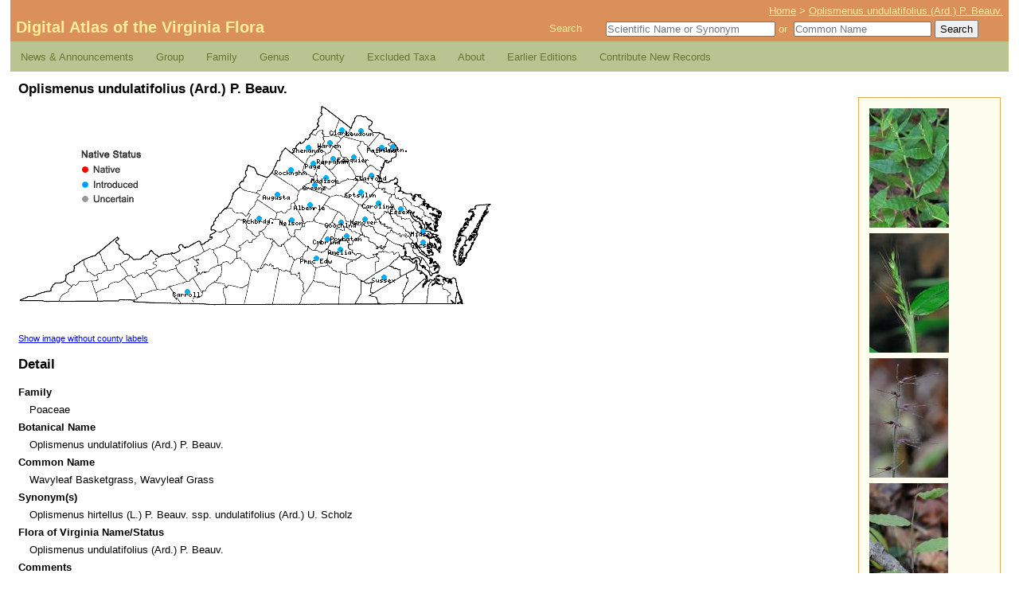

--- FILE ---
content_type: text/html; charset=UTF-8
request_url: https://vaplantatlas.org/index.php?do=plant&plant=3802&label=1
body_size: 4330
content:
			<!DOCTYPE html PUBLIC "-//W3C//DTD XHTML 1.1//EN"
				"http://www.w3.org/TR/xhtml11/DTD/xhtml11.dtd">
			<html xmlns="http://www.w3.org/1999/xhtml" xml:lang="en">
			<head>
			 <meta http-equiv="Content-Type" content="text/html; charset=utf-8">
					<title>
						Digital Atlas of the Virginia Flora | Oplismenus undulatifolius (Ard.) P. Beauv.					</title>
<meta name="description" content="Virginia  Digital Plant Atlas of Groups and Families of the VA Flora Home Page. This Digital Atlas contains all the Plant information on the Virginia Flora.">
<meta name="keywords" content="Genus, VA Flora, VA Plant Atlas, Digital Atlas of the Virginia Flora, VaPlantatlas.org">
									<link rel="stylesheet" type="text/css" href="/css/harmonize.css" media="all" />
							<link rel="stylesheet" type="text/css" href="news/wp-content/themes/atlas/style.css" media="all" />
							<link rel="stylesheet" type="text/css" href="/css/lightbox.css" media="screen" />
							<script type="text/javascript" src="https://ajax.googleapis.com/ajax/libs/prototype/1.7.3.0/prototype.js"></script>
							<script type="text/javascript" src="/js/scriptaculous/effects.js"></script>
							<script type="text/javascript" src="/js/ajax.js"></script>
							<script type="text/javascript" src="/js/tooltip.js"></script>
							<script type="text/javascript" src="/js/lightbox.js"></script>
							<script type="text/javascript" src="/js/zfolder.js"></script>
							</head>
				<body>
					<div>
						<a id="skip-link" href="#content">
							screen reader users: skip to main content
						</a>
					</div>
					<div id="header" class="clearfix">
						<div id="breadcrumbs">
							<a href="/index.php?do=start">Home</a> &gt; <a href="/index.php?do=plant">Oplismenus undulatifolius (Ard.) P. Beauv.</a>						</div>
						<h1>
							<a href="/index.php?do=start">
								Digital Atlas of the Virginia Flora
							</a>
						</h1>
						<div class="header-search">
							<span>Search</span>
							<span>
								<form method="get" action="/index.php?do=start">
									<div class="search-form textinput">
										<input type="text"
											   id="search-scientific"										
										       name="s"
										       placeholder="Scientific Name or Synonym"
										       value=""
										       onfocus="enableSearch('s');"
                                               size="25"
										        />&nbsp;or&nbsp;
										<input type="text"
											   id="search-common"
										       name="c"
										       placeholder="Common Name"
										       value=""
										       onfocus="enableSearch('c');"
										       />
										<input type="hidden" name="do" value="search:advanced" />
										<input type="submit" name="search" value="Search" class="search-button" />
									</div>
								</form>
							</span>
						</div>
					</div>

		<div id="nav" class="main-navigation">
<div class="responsiveSelectContainer"><ul id="menu-nav-1" class="menu responsiveSelectFullMenu"><li class="menu-item menu-item-type-custom menu-item-object-custom menu-item-home menu-item-143"><a href="https://vaplantatlas.org/news/">News &#038; Announcements</a></li>
<li class="menu-item menu-item-type-custom menu-item-object-custom menu-item-has-children menu-item-144"><a href="#">Group</a>
<ul class="sub-menu">
	<li class="menu-item menu-item-type-custom menu-item-object-custom menu-item-145"><a href="https://vaplantatlas.org/index.php?do=browse:group&#038;id=1">Lycophytes &#038; Pteridophytes</a></li>
	<li class="menu-item menu-item-type-custom menu-item-object-custom menu-item-146"><a href="https://vaplantatlas.org/index.php?do=browse:group&#038;id=2">Gymnosperms</a></li>
	<li class="menu-item menu-item-type-custom menu-item-object-custom menu-item-147"><a href="https://vaplantatlas.org/index.php?do=browse:group&#038;id=3">Monocots</a></li>
	<li class="menu-item menu-item-type-custom menu-item-object-custom menu-item-148"><a href="https://vaplantatlas.org/index.php?do=browse:group&#038;id=4">Dicots</a></li>
	<li class="menu-item menu-item-type-custom menu-item-object-custom menu-item-202"><a href="https://vaplantatlas.org/index.php?do=browse:group&#038;id=5">Bryophytes</a></li>
</ul>
</li>
<li class="menu-item menu-item-type-custom menu-item-object-custom menu-item-149"><a href="https://vaplantatlas.org/index.php?do=browse:family">Family</a></li>
<li class="menu-item menu-item-type-custom menu-item-object-custom menu-item-150"><a href="https://vaplantatlas.org/index.php?do=browse:genus">Genus</a></li>
<li class="menu-item menu-item-type-custom menu-item-object-custom menu-item-151"><a href="https://vaplantatlas.org/index.php?do=browse:county">County</a></li>
<li class="menu-item menu-item-type-custom menu-item-object-custom menu-item-152"><a href="https://vaplantatlas.org/news/wp-content/uploads/DA_EXCLUDED_TAXA.pdf">Excluded Taxa</a></li>
<li class="menu-item menu-item-type-custom menu-item-object-custom menu-item-has-children menu-item-153"><a href="#">About</a>
<ul class="sub-menu">
	<li class="menu-item menu-item-type-post_type menu-item-object-page menu-item-159"><a href="https://vaplantatlas.org/news/about/virginia-botanical-associates/">Virginia Botanical Associates</a></li>
	<li class="menu-item menu-item-type-post_type menu-item-object-page menu-item-158"><a href="https://vaplantatlas.org/news/about/about-digital-atlas/">About Digital Atlas</a></li>
	<li class="menu-item menu-item-type-post_type menu-item-object-page menu-item-215"><a href="https://vaplantatlas.org/news/about/about-bryophytes/">About Bryophytes</a></li>
	<li class="menu-item menu-item-type-post_type menu-item-object-page menu-item-157"><a href="https://vaplantatlas.org/news/about/citing-the-digital-atlas/">Citing the Digital Atlas</a></li>
	<li class="menu-item menu-item-type-post_type menu-item-object-page menu-item-156"><a href="https://vaplantatlas.org/news/about/acknowledgments/">Acknowledgments</a></li>
	<li class="menu-item menu-item-type-post_type menu-item-object-page menu-item-155"><a href="https://vaplantatlas.org/news/about/flora-of-virginia-project/">Flora of Virginia Project</a></li>
	<li class="menu-item menu-item-type-post_type menu-item-object-page menu-item-154"><a href="https://vaplantatlas.org/news/about/about-plant-photographs/">About the Plant Photographs</a></li>
</ul>
</li>
<li class="menu-item menu-item-type-custom menu-item-object-custom menu-item-has-children menu-item-160"><a href="#">Earlier Editions</a>
<ul class="sub-menu">
	<li class="menu-item menu-item-type-post_type menu-item-object-page menu-item-161"><a href="https://vaplantatlas.org/news/about/excerpts-from-previous-editions/">Excerpts from Previous Editions</a></li>
	<li class="menu-item menu-item-type-custom menu-item-object-custom menu-item-162"><a href="https://vaplantatlas.org/news/wp-content/uploads/Alton_Harvill_Tribute.pdf">Alton M. Harvill, Jr. Biography</a></li>
</ul>
</li>
<li class="menu-item menu-item-type-post_type menu-item-object-page menu-item-163"><a href="https://vaplantatlas.org/news/about/contribute-new-records/">Contribute New Records</a></li>
</ul><select class="responsiveMenuSelect"><option value="" selected="selected">&rArr; Navigate</option><option  id="menu-item-143" value="https://vaplantatlas.org/news/">News &#038; Announcements</option>
	<option  id="menu-item-145" value="https://vaplantatlas.org/index.php?do=browse:group&amp;id=1">&ndash; Lycophytes &#038; Pteridophytes</option>
	<option  id="menu-item-146" value="https://vaplantatlas.org/index.php?do=browse:group&amp;id=2">&ndash; Gymnosperms</option>
	<option  id="menu-item-147" value="https://vaplantatlas.org/index.php?do=browse:group&amp;id=3">&ndash; Monocots</option>
	<option  id="menu-item-148" value="https://vaplantatlas.org/index.php?do=browse:group&amp;id=4">&ndash; Dicots</option>
	<option  id="menu-item-202" value="https://vaplantatlas.org/index.php?do=browse:group&amp;id=5">&ndash; Bryophytes</option>
<option  id="menu-item-149" value="https://vaplantatlas.org/index.php?do=browse:family">Family</option>
<option  id="menu-item-150" value="https://vaplantatlas.org/index.php?do=browse:genus">Genus</option>
<option  id="menu-item-151" value="https://vaplantatlas.org/index.php?do=browse:county">County</option>
<option  id="menu-item-152" value="https://vaplantatlas.org/news/wp-content/uploads/DA_EXCLUDED_TAXA.pdf">Excluded Taxa</option>
	<option  id="menu-item-159" value="https://vaplantatlas.org/news/about/virginia-botanical-associates/">&ndash; Virginia Botanical Associates</option>
	<option  id="menu-item-158" value="https://vaplantatlas.org/news/about/about-digital-atlas/">&ndash; About Digital Atlas</option>
	<option  id="menu-item-215" value="https://vaplantatlas.org/news/about/about-bryophytes/">&ndash; About Bryophytes</option>
	<option  id="menu-item-157" value="https://vaplantatlas.org/news/about/citing-the-digital-atlas/">&ndash; Citing the Digital Atlas</option>
	<option  id="menu-item-156" value="https://vaplantatlas.org/news/about/acknowledgments/">&ndash; Acknowledgments</option>
	<option  id="menu-item-155" value="https://vaplantatlas.org/news/about/flora-of-virginia-project/">&ndash; Flora of Virginia Project</option>
	<option  id="menu-item-154" value="https://vaplantatlas.org/news/about/about-plant-photographs/">&ndash; About the Plant Photographs</option>
	<option  id="menu-item-161" value="https://vaplantatlas.org/news/about/excerpts-from-previous-editions/">&ndash; Excerpts from Previous Editions</option>
	<option  id="menu-item-162" value="https://vaplantatlas.org/news/wp-content/uploads/Alton_Harvill_Tribute.pdf">&ndash; Alton M. Harvill, Jr. Biography</option>
<option  id="menu-item-163" value="https://vaplantatlas.org/news/about/contribute-new-records/">Contribute New Records</option>
</select></div></div>		<div id="content">
						<h2>
							Oplismenus undulatifolius (Ard.) P. Beauv.						</h2>
						
								<div id="image-gallery">	<p><a href="/img/plants/originals/Oplismenus_hirtellus%233802b%232_400.jpg" rel="lightbox[plant]" title="© DCR-DNH, Gary P. Fleming">
			<img src="/img/plants/thumbs/Oplismenus_hirtellus%233802b%232_400.jpg" alt="Oplismenus undulatifolius (Ard.) P. Beauv." />
		</a></p>
	<p><a href="/img/plants/originals/Oplismenus_hirtellus%233802c%232_400.jpg" rel="lightbox[plant]" title="© DCR-DNH, Gary P. Fleming">
			<img src="/img/plants/thumbs/Oplismenus_hirtellus%233802c%232_400.jpg" alt="Oplismenus undulatifolius (Ard.) P. Beauv." />
		</a></p>
	<p><a href="/img/plants/originals/Oplismenus_undulatifolius%233802a%232_400.jpg" rel="lightbox[plant]" title="© DCR-DNH, Gary P. Fleming">
			<img src="/img/plants/thumbs/Oplismenus_undulatifolius%233802a%232_400.jpg" alt="Oplismenus undulatifolius (Ard.) P. Beauv." />
		</a></p>
	<p><a href="/img/plants/originals/Oplismenus_undulatifolius%233802d%232_400.jpg" rel="lightbox[plant]" title="© DCR-DNH, Gary P. Fleming">
			<img src="/img/plants/thumbs/Oplismenus_undulatifolius%233802d%232_400.jpg" alt="Oplismenus undulatifolius (Ard.) P. Beauv." />
		</a></p>
</div>
	<div id="hover-zone" style="position: relative; width: 598px;">
		<img id="plant-image" title="" src="img/plants/maps/Oplismenus_undulatifolius_3802_label.png?c=1768834799" alt="Locations ofOplismenus undulatifolius (Ard.) P. Beauv. in Virginia" />
			<div style="background: url('img/map/dot_clear.gif') top left no-repeat; position: absolute; top:236px; left:204px; width: 16px; height: 16px;"><div class="js-tooltip" style="display: none;">Carroll</div></div>
			<div style="background: url('img/map/dot_clear.gif') top left no-repeat; position: absolute; top:144px; left:294px; width: 16px; height: 16px;"><div class="js-tooltip" style="display: none;">Rockbridge</div></div>
			<div style="background: url('img/map/dot_clear.gif') top left no-repeat; position: absolute; top:114px; left:317px; width: 16px; height: 16px;"><div class="js-tooltip" style="display: none;">Augusta</div></div>
			<div style="background: url('img/map/dot_clear.gif') top left no-repeat; position: absolute; top:146px; left:335px; width: 16px; height: 16px;"><div class="js-tooltip" style="display: none;">Nelson</div></div>
			<div style="background: url('img/map/dot_clear.gif') top left no-repeat; position: absolute; top:194px; left:366px; width: 16px; height: 16px;"><div class="js-tooltip" style="display: none;">Prince Edward</div></div>
			<div style="background: url('img/map/dot_clear.gif') top left no-repeat; position: absolute; top:218px; left:451px; width: 16px; height: 16px;"><div class="js-tooltip" style="display: none;">Sussex</div></div>
			<div style="background: url('img/map/dot_clear.gif') top left no-repeat; position: absolute; top:174px; left:500px; width: 16px; height: 16px;"><div class="js-tooltip" style="display: none;">Gloucester</div></div>
			<div style="background: url('img/map/dot_clear.gif') top left no-repeat; position: absolute; top:183px; left:396px; width: 16px; height: 16px;"><div class="js-tooltip" style="display: none;">Amelia</div></div>
			<div style="background: url('img/map/dot_clear.gif') top left no-repeat; position: absolute; top:166px; left:404px; width: 16px; height: 16px;"><div class="js-tooltip" style="display: none;">Powhatan</div></div>
			<div style="background: url('img/map/dot_clear.gif') top left no-repeat; position: absolute; top:170px; left:380px; width: 16px; height: 16px;"><div class="js-tooltip" style="display: none;">Cumberland</div></div>
			<div style="background: url('img/map/dot_clear.gif') top left no-repeat; position: absolute; top:127px; left:358px; width: 16px; height: 16px;"><div class="js-tooltip" style="display: none;">Albemarle</div></div>
			<div style="background: url('img/map/dot_clear.gif') top left no-repeat; position: absolute; top:149px; left:397px; width: 16px; height: 16px;"><div class="js-tooltip" style="display: none;">Goochland</div></div>
			<div style="background: url('img/map/dot_clear.gif') top left no-repeat; position: absolute; top:145px; left:427px; width: 16px; height: 16px;"><div class="js-tooltip" style="display: none;">Hanover</div></div>
			<div style="background: url('img/map/dot_clear.gif') top left no-repeat; position: absolute; top:160px; left:500px; width: 16px; height: 16px;"><div class="js-tooltip" style="display: none;">Middlesex</div></div>
			<div style="background: url('img/map/dot_clear.gif') top left no-repeat; position: absolute; top:132px; left:472px; width: 16px; height: 16px;"><div class="js-tooltip" style="display: none;">Essex</div></div>
			<div style="background: url('img/map/dot_clear.gif') top left no-repeat; position: absolute; top:125px; left:444px; width: 16px; height: 16px;"><div class="js-tooltip" style="display: none;">Caroline</div></div>
			<div style="background: url('img/map/dot_clear.gif') top left no-repeat; position: absolute; top:111px; left:422px; width: 16px; height: 16px;"><div class="js-tooltip" style="display: none;">Spotsylvania</div></div>
			<div style="background: url('img/map/dot_clear.gif') top left no-repeat; position: absolute; top:102px; left:364px; width: 16px; height: 16px;"><div class="js-tooltip" style="display: none;">Greene</div></div>
			<div style="background: url('img/map/dot_clear.gif') top left no-repeat; position: absolute; top:93px; left:378px; width: 16px; height: 16px;"><div class="js-tooltip" style="display: none;">Madison</div></div>
			<div style="background: url('img/map/dot_clear.gif') top left no-repeat; position: absolute; top:90px; left:435px; width: 16px; height: 16px;"><div class="js-tooltip" style="display: none;">Stafford</div></div>
			<div style="background: url('img/map/dot_clear.gif') top left no-repeat; position: absolute; top:67px; left:413px; width: 16px; height: 16px;"><div class="js-tooltip" style="display: none;">Fauquier</div></div>
			<div style="background: url('img/map/dot_clear.gif') top left no-repeat; position: absolute; top:34px; left:422px; width: 16px; height: 16px;"><div class="js-tooltip" style="display: none;">Loudoun</div></div>
			<div style="background: url('img/map/dot_clear.gif') top left no-repeat; position: absolute; top:69px; left:387px; width: 16px; height: 16px;"><div class="js-tooltip" style="display: none;">Rappahannock</div></div>
			<div style="background: url('img/map/dot_clear.gif') top left no-repeat; position: absolute; top:49px; left:383px; width: 16px; height: 16px;"><div class="js-tooltip" style="display: none;">Warren</div></div>
			<div style="background: url('img/map/dot_clear.gif') top left no-repeat; position: absolute; top:75px; left:362px; width: 16px; height: 16px;"><div class="js-tooltip" style="display: none;">Page</div></div>
			<div style="background: url('img/map/dot_clear.gif') top left no-repeat; position: absolute; top:55px; left:356px; width: 16px; height: 16px;"><div class="js-tooltip" style="display: none;">Shenandoah</div></div>
			<div style="background: url('img/map/dot_clear.gif') top left no-repeat; position: absolute; top:83px; left:334px; width: 16px; height: 16px;"><div class="js-tooltip" style="display: none;">Rockingham</div></div>
			<div style="background: url('img/map/dot_clear.gif') top left no-repeat; position: absolute; top:55px; left:448px; width: 16px; height: 16px;"><div class="js-tooltip" style="display: none;">Fairfax</div></div>
			<div style="background: url('img/map/dot_clear.gif') top left no-repeat; position: absolute; top:54px; left:462px; width: 16px; height: 16px;"><div class="js-tooltip" style="display: none;">Arlington</div></div>
			<div style="background: url('img/map/dot_clear.gif') top left no-repeat; position: absolute; top:33px; left:398px; width: 16px; height: 16px;"><div class="js-tooltip" style="display: none;">Clarke</div></div></div><p style="font-size: 8pt;">
		<a href="/index.php?do=plant&amp;plant=3802&amp;label=0">
			Show image without county labels
		</a>
	</p>
	<h2>Detail</h2>
	<dl id="plants-detail">
		<dt>Family</dt><dd>Poaceae</dd>
		<dt>Botanical Name</dt><dd>Oplismenus undulatifolius (Ard.) P. Beauv.</dd>
		<dt>Common Name</dt><dd>Wavyleaf Basketgrass, Wavyleaf Grass</dd>
		<dt>Synonym(s)</dt><dd>Oplismenus hirtellus (L.) P. Beauv. ssp. undulatifolius (Ard.) U. Scholz</dd>
		<dt>Flora of Virginia Name/Status</dt><dd>Oplismenus undulatifolius (Ard.) P. Beauv.</dd>
		<dt>Comments</dt><dd>The first North American records of this Eurasian grass were documented in Maryland in 1997 and 2000. Since then, it has become a rampant forest weed at a number of Maryland sites. The size of some populations discovered in Virginia since 2005 indicates that the species has been locally established but undetected for some time. Its sticky-glandular spikelets and its perennial stoloniferous habit favor quick dispersal and local spread once established at a site. It is now spreading southward rapidly and can be expected to become a widespread invasive in forest habitats. Despite a multi-agency effort at early detection and eradication, populations in new areas are being discovered with increasing frequency.  The current map certainly does not represent the full distribution of this taxon in the state; voucher specimens from all populations are needed.</dd>
		<dt>Habitat</dt><dd>Mesic upland forests (both disturbed and undisturbed), well-drained stream bottoms, and shaded clearings. First discovered in Virginia in 2005, it is now known from many counties in the northern half of the mountains and Piedmont.  It was recently discovered along the New River in southwestern Virginia, and in several Coastal Plain counties, suggesting that undetected populations may exist across the entirety of the state.</dd>
		<dt>Native Status</dt><dd>Introduced</dd>
	</dl>	<p>
		<strong>To save this map, right-click (control-click for Mac users) on the
		map and choose "Save Image As...".</strong>
	</p>
	<br style="clear: right" />

					</div>
					<div id="footer">
						<p style="float: right; text-transform: lowercase;">
							<a href="http://validator.w3.org/check?uri=referer"><acronym title="Extensible Hypertext Markup Language">XHTML</acronym> 1.1</a>
							|
							<a href="http://www.w3.org/TR/CSS21/"><acronym title="Cascading Style Sheets">CSS</acronym> 2.1</a>
							|
							<a href="http://www.w3.org/TR/WAI-WEBCONTENT/"><acronym title="Web Content Accessibility Guidelines">WCAG</acronym> 1.0</a>
							|
							<a href="http://browsehappy.com/browsers/">Better Browser Campaign</a>
							|
							maintained by <a href="http://sitevision.com/">Sitevision.com</a>
						</p>
						<p>
							&#169; 2026 Virginia Botanical Associates. All rights reserved.
						</p>
					</div>
				<script type="text/javascript">
					function enableSearch(ele){
						var objs = {
							'c': 'search-common',
							's': 'search-scientific'
						};

						for(var obj in objs){
							if(obj !== ele){
								document.getElementById(objs[obj]).value = "";
							}
						}
					}
				</script>					
				</body>
			</html>
		

--- FILE ---
content_type: text/css
request_url: https://vaplantatlas.org/news/wp-content/themes/atlas/style.css
body_size: 3961
content:
/*
Theme Name:     Digital Atlas of the Flora of Virginia
Description:    Child theme for the Twenty Twelve theme
Author:         RYP Marketing
Author URI:     http://rypmarketing.com/
Template:       twentytwelve                             
*/
html, body {

}

body {
	background-color: white;
	padding: 0 1em 1em 1em;
	min-width: 900px;
}

	#content {
		/* padding: 1em 0.5em; */
	}
	
		#content a[href^="mailto:"] {
			background: url( /media/images/icons/mail-icon.png ) top left no-repeat;
			padding-left: 18px;
		}
		
		div.js-tooltip {
			background-color: #FFED99;
			border: 1px solid #DB905C;
			padding: 0.5em;
		}
	
		#group-nav div {
			float: left;
			margin-right: 1em;
		}
		
			#group-nav div img {
				border: none;
				display: block;
			}
	
		#content {
			padding: 10px;
		}

		#content h1 {
			margin-bottom: 0.5em;
		}
		
		#content .message {
			margin: 1em 0;
			padding: 1em;
			max-width: 35em;
		}
		
			#content .message h1 {
				color: #DB905C;
				font-size: 1em;
				font-weight: bold;
			}
			
			#content .message p {
				margin: 0;
			}
		
			#content .message.error {
				background-color: #FFED99;
				border: 1px solid #DB905C;
			}
	
		#content p {
			margin-bottom: 1em;
			/*
			max-width: 35em;
			width: auto !important;
			width: 35em;
			*/
		}
	
		#content strong {
			background-color: #FFED99;
			font-weight: normal;
			padding: 0 0.25em;
		}
		
			#content a strong {
				padding: 0;
				text-decoration: inherit;
			}
		
		#content ul {
			margin: -1em 0 1em 2em;
		}
					
		#content ul.column-list {
			-moz-column-count: 5;
			-moz-column-gap: 1em;
			-webkit-column-count: 5;
			-webkit-column-gap: 1em;
			column-count: 5;
			column-gap: 1em;
		}
		
			#content ul.column-list-3 {
				-moz-column-count: 3;
				-moz-column-gap: 1em;
				-webkit-column-count: 3;
				-webkit-column-gap: 1em;
				column-count: 3;
				column-gap: 1em;
			}

			.citations {
				font-size: .8em;
				font-style: italic;
			}

			#content .citations p {
				margin: 0;
				padding: 0;
			}

	#footer {
		background-color: #9AA7C6;
		color: #DBE0EC;
		font-size: 0.8em;
	}
	
		#footer a {
			color: #DBE0EC;
		}
	
		#footer p {
			padding: 0.25em 0.75em;
		}

	#header {
		background-color: #DB905C;
		color: #FFED99;
		padding: 0.25em 0.5em;
	}
	
		#header a {
			color: #FFED99;
		}
		
		#header a:hover {
			color: #DBE0EC;
		}
	
		#breadcrumbs {
			float: right;
		}

		#header h1 {
			position: relative;
			top: 20px;
			width: 400px;
		}
	
		#header h1 a {
			text-decoration: none;
		}
.header-search span {
    float: left;
    padding: 0 15px;
}
		.header-search {
			float: right;
			width: 585px;
		}

		.header-search dt {
			float: left;
			margin-right: 5px;
		}

			.search-button {
				padding: 2px 5px;
			}


		
	#image-gallery {
		background-color: #FCFDEE;
		border: 1px solid #E5AC51;
		float: right;
		margin: 0 0 1em 1em;
		padding: 1em;
		width: 150px;
	}
	
		#image-gallery p {
			margin: 0;
			width: auto;
		}
		
	#nav {
		background-color: #B8C492;
		height: 38px;
	}
	
		#nav * {
			font-size: 1em;
		}
		
			#nav dl {
				margin-left: 0.667em;
			}
		
				#nav dl dt {
					color: #E4EAD1;
					font-weight: bold;
					float: left;
					margin-right: 1em;
					padding: 0.25em 0;
				}
				
				#nav dl dd {
					color: #677634;
					float: left;
				}
				
					#nav dl dd a {
						color: #677634;
					}
			
					#nav dl dd form {
						margin-right: 1em;
						padding: 0.25em 0;
					}
					
						#nav dl dd form input.text {
							background-color: #E4EAD1;
							border: 1px solid #677634;
							color: #677634;
							line-height: 1em;
							font: 10px/1em "Trebuchet MS", Tahoma, sans-serif;
						}
					
						#nav dl dd form input.button {
							font: 10px "Trebuchet MS", Tahoma, sans-serif;
						}
				
					#nav dl dd ul.replace-with-zmenu li.root {
						background-color: #B8C492;
						padding: 0.25em 0;
						margin-right: 1em;
					}
				
				#nav dl dd ul.replace-with-zmenu li ul {
					
				}
				
					#nav dl dd ul.replace-with-zmenu li ul li {
						background-color: #E4EAD1;
						border-top: 1px solid #B8C492; /** Firefox rounding error workaround **/
						padding: 0 0.5em;
						width: 15em;
					}
					
					#nav dl dd ul.replace-with-zmenu li ul li a {
						color: #677634;
					}
					
					#nav dl dd ul.replace-with-zmenu li ul li a:hover {
						color: #9AA7C6;
					}
					
	#plants-detail {
		margin: 1em 0;
	}
	
		#plants-detail dt {
			font-weight: bold;
		}
		
		#plants-detail dd {
			margin-left: 1em;
			max-width: 34em;
		}
					
	#skip-link {
		font-size: 8pt;
	}

	/*
 * Clearfix: contain floats - via HTML5BoilerPlate
 *
 * For modern browsers
 * 1. The space content is one way to avoid an Opera bug when the
 *    `contenteditable` attribute is included anywhere else in the document.
 *    Otherwise it causes space to appear at the top and bottom of elements
 *    that receive the `clearfix` class.
 * 2. The use of `table` rather than `block` is only necessary if using
 *    `:before` to contain the top-margins of child elements.
 */

.clearfix:before,
.clearfix:after {
    content: " "; /* 1 */
    display: table; /* 2 */
}

.clearfix:after {
    clear: both;
}

/*
 * For IE 6/7 only
 * Include this rule to trigger hasLayout and contain floats.
 */

.clearfix {
    *zoom: 1;
}

/*
* Desktop and Laptop Displays - Responsive Design
*/
@media only screen 
and (min-width : 760px) {
	#skip-link {
		display: none;
	}
}

@media only screen 
and (max-width : 999px) {
	#nav dt {
		display: none;
	}
}

/*
* Wordpress Styles
*/

#primary {
	float: left;
	padding: 1em 0 0 0;
	width: 79%;
}

#secondary {
	float: right;
	/* padding: 1em 0 1em 1em; */
	width: 19%;
}

.entry-title a {
	color: #000;
	text-decoration: none;
}

.blog .post,
.archive .post {
	border: 1px solid #B8C492;
	margin: 1em 0 2em 0;
	padding: 2em;
	border-radius: 8px;
	-webkit-border-radius: 8px;
	-moz-border-radius: 8px;
}

.entry-meta {
	font-size: .8em;
	font-style: italic;
}

.widget {
	padding: 0 0 1em 2em;
}

.widget-title {
	background: #B8C492;
	color: #677634;
	margin: 1em 0 .5em 0;
	text-align: center;
}

.widget li {
	margin-left: 2em;
}

.nav-single {
	margin-top: 2em;
	font-size: .8em;
	border-top: 1px solid #eee;
}

.nav-next {
	float:right;
}

/*
* Twentytwelve Styles
*/
/* Shared Post Format styling */
article.format-quote footer.entry-meta,
article.format-link footer.entry-meta,
article.format-status footer.entry-meta {
	font-size: 11px;
	font-size: 0.785714286rem;
	line-height: 2.181818182;
}

li.bypostauthor cite span {
	color: #fff;
	background-color: #21759b;
	background-image: none;
	border: 1px solid #1f6f93;
	border-radius: 2px;
	box-shadow: none;
	padding: 0;
}

/* Responsive images */
.entry-content img,
.comment-content img,
.widget img {
	max-width: 100%; /* Fluid images for posts, comments, and widgets */
}
img[class*="align"],
img[class*="wp-image-"],
img[class*="attachment-"] {
	height: auto; /* Make sure images with WordPress-added height and width attributes are scaled correctly */
}
img.size-full,
img.size-large,
img.header-image,
img.wp-post-image {
	max-width: 100%;
	height: auto; /* Make sure images with WordPress-added height and width attributes are scaled correctly */
}

/* Make sure videos and embeds fit their containers */
embed,
iframe,
object,
video {
	max-width: 100%;
}
.entry-content .twitter-tweet-rendered {
	max-width: 100% !important; /* Override the Twitter embed fixed width */
}

/* Images */
.alignleft {
	float: left;
	padding: 10px 10px 0 0;
	border: 0;
}
.alignright {
	float: right;
}
.aligncenter {
	display: block;
	margin-left: auto;
	margin-right: auto;
}
.entry-content img,
.comment-content img,
.widget img,
img.header-image,
.author-avatar img,
img.wp-post-image {
	/* Add fancy borders to all WordPress-added images but not things like badges and icons and the like */
	/*border-radius: 3px;
	box-shadow: 0 1px 4px rgba(0, 0, 0, 0.2);*/
}
.wp-caption {
	max-width: 100%; /* Keep wide captions from overflowing their container. */
	padding: 4px;
}
.wp-caption .wp-caption-text,
.gallery-caption,
.entry-caption {
	font-style: italic;
	font-size: 12px;
	font-size: 0.857142857rem;
	line-height: 2;
	color: #757575;
}
img.wp-smiley,
.rsswidget img {
	border: 0;
	border-radius: 0;
	box-shadow: none;
	margin-bottom: 0;
	margin-top: 0;
	padding: 0;
}
.entry-content dl.gallery-item {
	margin: 0;
}
.gallery-item a,
.gallery-caption {
	width: 90%;
}
.gallery-item a {
	display: block;
}
.gallery-caption a {
	display: inline;
}
.gallery-columns-1 .gallery-item a {
	max-width: 100%;
	width: auto;
}
.gallery .gallery-icon img {
	height: auto;
	max-width: 90%;
	padding: 5%;
}
.gallery-columns-1 .gallery-icon img {
	padding: 3%;
}

/* Navigation */
.site-content nav {
	clear: both;
	line-height: 2;
	overflow: hidden;
}
#nav-above {
	padding: 24px 0;
	padding: 1.714285714rem 0;
}
#nav-above {
	display: none;
}
.paged #nav-above {
	display: block;
}
.nav-previous,
.previous-image {
	float: left;
	width: 50%;
}
.nav-next,
.next-image {
	float: right;
	text-align: right;
	width: 50%;
}
.nav-single + .comments-area,
#comment-nav-above {
	margin: 48px 0;
	margin: 3.428571429rem 0;
}

/* Author profiles */
.author .archive-header {
	margin-bottom: 24px;
	margin-bottom: 1.714285714rem;
}
.author-info {
	border-top: 1px solid #ededed;
	margin: 24px 0;
	margin: 1.714285714rem 0;
	padding-top: 24px;
	padding-top: 1.714285714rem;
	overflow: hidden;
}
.author-description p {
	color: #757575;
	font-size: 13px;
	font-size: 0.928571429rem;
	line-height: 1.846153846;
}
.author.archive .author-info {
	border-top: 0;
	margin: 0 0 48px;
	margin: 0 0 3.428571429rem;
}
.author.archive .author-avatar {
	margin-top: 0;
}




/* Assistive text */
.assistive-text,
.site .screen-reader-text {
	position: absolute !important;
	clip: rect(1px, 1px, 1px, 1px);
}
.main-navigation .assistive-text:hover,
.main-navigation .assistive-text:active,
.main-navigation .assistive-text:focus {
	background: #fff;
	border: 2px solid #333;
	border-radius: 3px;
	clip: auto !important;
	color: #000;
	display: block;
	font-size: 12px;
	padding: 12px;
	position: absolute;
	top: 5px;
	left: 5px;
	z-index: 100000; /* Above WP toolbar */
}

/*
* Menu from twentytwelve
*/
.main-navigation ul.nav-menu,
	.main-navigation div.nav-menu > ul {
		display: inline-block !important;
		text-align: left;
		width: 100%;
	}
	.main-navigation ul {
		margin: 0 0 0 5px;
		text-indent: 0;
	}
	.main-navigation li a,
	.main-navigation li {
		display: inline-block;
		text-decoration: none;
		color: #677634;
		padding: 1px 8px 4px 8px;
		margin: 5px 0 0 0;
	}
	.main-navigation li a {
		border-bottom: 0;
		white-space: nowrap;
	}
	.main-navigation li a:hover {
		background: #d3dbba;
	}
	.main-navigation li {
		margin: 0 40px 0 0;
		margin: 3px 8px 0 0;
		position: relative;
		padding: 0;
	}
	.main-navigation li:hover {
		background: #d3dbba;
	}
	.main-navigation li ul {
		display: none;
		margin: 0;
		padding: 0;
		position: absolute;
		top: 100%;
		z-index: 1;
		background: #d3dbba;
	}
	.main-navigation li ul ul {
		top: 0;
		left: 100%;
	}
	.main-navigation ul li:hover > ul {
		border-left: 0;
		display: block;
	}
	.main-navigation li ul li a {
		display: block;
		padding: 8px 10px;
		padding: 0.571428571rem 0.714285714rem;
		width: 180px;
		width: 12.85714286rem;
		white-space: normal;
	}
	.main-navigation li ul li a:hover {
		
	}
	.main-navigation .current-menu-item > a,
	.main-navigation .current-menu-ancestor > a,
	.main-navigation .current_page_item > a,
	.main-navigation .current_page_ancestor > a {
		
	}


/* Smartphones (portrait and landscape) ----------- */
@media only screen and (max-width: 480px) {


.header-search {
float: none;
}

#header h1 {
position: static;
}

#header h1 a {
display: block;
}

.search-form input {
display: block;
}

.search-form input {
margin-left: 3.4615384615384615384615384615385em;
}

#content {
max-width: 100% !important;
}

body {
width: 100%;
padding: 1em 2%;
min-width: 0px;
}


#group-nav {
margin-bottom: 160px;
}

#group-nav img {
margin: 1.5em auto 0;
}

#group-nav div {
width: 100%;
margin: 0;
text-align: center;
float: none;
}

#content ul.column-list, #content ul.column-list-3 {
-webkit-column-count: 1 !important;
column-count: 1 !important;
}

.column-list li {
  width: 100%;
}

#breadcrumbs { float: none; }

* { Box-sizing: Border-box } 
#image-gallery { width: 100%; }

#image-gallery img { width: 50%; margin: 0 auto 1.5em;}
#image-gallery p { text-align: center; }

#secondary { display: none; }
#primary { width: 100%; }

}

@media only screen and (min-width: 960px) {
	.responsiveMenuSelect {
		display: none;
	}
}

@media only screen and (max-width: 480px) {
	.responsiveMenuSelect {
		display: block;
margin: 0 auto;
	}
	
	#menu-top-menu-1 {
		display: none;
	}

.responsiveSelectContainer { padding-top: 5px; }

}

--- FILE ---
content_type: text/javascript
request_url: https://vaplantatlas.org/js/tooltip.js
body_size: 1377
content:
/*
 * Changes
 *
 * 02/21/06 -- tooltip is appended directly to body to avoid any relatively
 * positioned divs messing up the position calculations
 */

/*
 * The Class.create() function is provided by the library. All it does is create an
 * object and add an initialize() function which gets passed any arguments in the
 * constructor.
 */
var ZToolTip = Class.create();

/* 
 * In JavaScript, everything is an object (even functions are objects). And every
 * object has a prototype, which is a "fresh" version of that object which gets cloned
 * everytime a new instance of the object is created. Essentially, then, the prototype
 * is the same as class.
 */
ZToolTip.prototype = {
	
	initialize: function( oRoot ) {
		
		var oParent = oRoot.parentNode;
		
		/*
		 * Hide the tooltip, and allow us to place it anywhere outside the document flow.
		 */
		var oRoot = oParent.removeChild( oRoot );
		oRoot.style.position = 'absolute';
		oRoot.style.display = 'none';
		document.body.appendChild( oRoot );
		
		/*
		 * Event.observe() provides a way of registering a new event on an object without
		 * clobbering any events that were already there.
		 *
		 * The first argument is who is doing the observing, the second is the event he's
		 * looking out for, the third is what function he runs when he sees it happen, and the fourth
		 * is whether he responds to that event during the capturing or the bubbling phase.
		 *
		 * The bindAsEventListener() function is provided by the prototype library. It does
		 * two things:
		 *  1 -- it returns an instance of the function with "this" set to oRoot.
		 *  2 -- it passes the event object as an argument to the function.
		 *
		 * The boolean determines whether to observe in capture mode (true; when events are firing
		 * from the outside in) or bubbling mode  (false; when events are firing from the inside out).
		 * Internet Explorer only supports bubbling.
		 *
		 * For more info on capturing vs bubbling, see http://www.quirksmode.org/js/events_order.html
		 *
		 */
		if ( oParent ) {
			Event.observe( oParent, 'mouseover', this.show.bindAsEventListener( oRoot ), false );
			Event.observe( oParent, 'mouseout', this.hide.bindAsEventListener( oRoot ), false );
			Event.observe( oParent, 'mousemove', this.move.bindAsEventListener( oRoot ), false );
		}
	},
	
	hide: function( oEvent ) {
		this.style.display = 'none';
	},
	
	move: function( oEvent ) {
		/* 
		 * Push the tooltip about 5 px to the southeast so Firefox and Opera will
		 * fire the mouse events in the right order (edge case).
		 */
		this.style.left = ( oEvent.pageX ? oEvent.pageX : oEvent.clientX + + document.documentElement.scrollLeft + document.body.scrollLeft ) + 10 + 'px';
		this.style.top = ( oEvent.pageY ? oEvent.pageY : oEvent.clientY + + document.documentElement.scrollTop + document.body.scrollTop ) + 10 + 'px';
	},
	
	show: function( oEvent ) {
		this.style.display = 'block';
	}
	
};

/* 
 * This is the function which finds all the tooltips on page load.
 */
Event.observe(
	window,
	'load',
	function() {
		$$( '.js-tooltip' ).each(
			function( oElem, iIdx ) {
				new ZToolTip( oElem );
			}
		);
	},
	false
);
